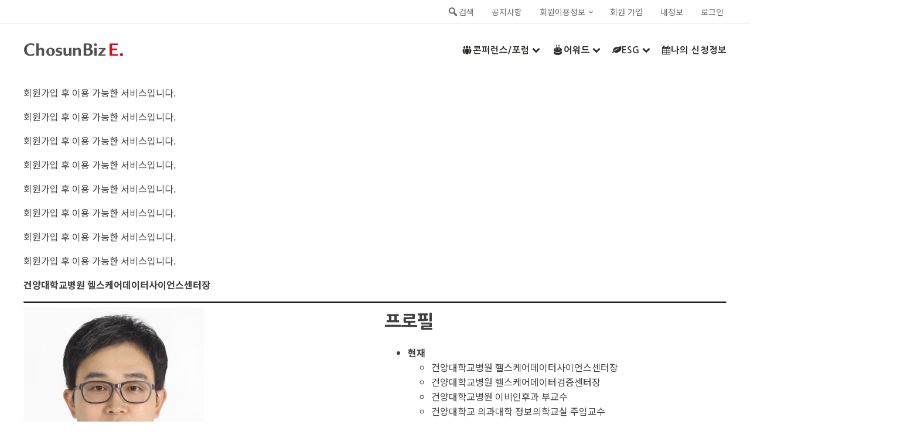

--- FILE ---
content_type: text/html; charset=UTF-8
request_url: https://player.vimeo.com/video/646777161?h=9c4c01803a&dnt=1&app_id=122963
body_size: 6365
content:
<!DOCTYPE html>
<html lang="en">
<head>
  <meta charset="utf-8">
  <meta name="viewport" content="width=device-width,initial-scale=1,user-scalable=yes">
  
  <link rel="canonical" href="https://player.vimeo.com/video/646777161">
  <meta name="googlebot" content="noindex,indexifembedded">
  
  
  <title>2021 헬스케어이노베이션포럼 강연5 김종엽 on Vimeo</title>
  <style>
      body, html, .player, .fallback {
          overflow: hidden;
          width: 100%;
          height: 100%;
          margin: 0;
          padding: 0;
      }
      .fallback {
          
              background-color: transparent;
          
      }
      .player.loading { opacity: 0; }
      .fallback iframe {
          position: fixed;
          left: 0;
          top: 0;
          width: 100%;
          height: 100%;
      }
  </style>
  <link rel="modulepreload" href="https://f.vimeocdn.com/p/4.46.25/js/player.module.js" crossorigin="anonymous">
  <link rel="modulepreload" href="https://f.vimeocdn.com/p/4.46.25/js/vendor.module.js" crossorigin="anonymous">
  <link rel="preload" href="https://f.vimeocdn.com/p/4.46.25/css/player.css" as="style">
</head>

<body>


<div class="vp-placeholder">
    <style>
        .vp-placeholder,
        .vp-placeholder-thumb,
        .vp-placeholder-thumb::before,
        .vp-placeholder-thumb::after {
            position: absolute;
            top: 0;
            bottom: 0;
            left: 0;
            right: 0;
        }
        .vp-placeholder {
            visibility: hidden;
            width: 100%;
            max-height: 100%;
            height: calc(1080 / 1920 * 100vw);
            max-width: calc(1920 / 1080 * 100vh);
            margin: auto;
        }
        .vp-placeholder-carousel {
            display: none;
            background-color: #000;
            position: absolute;
            left: 0;
            right: 0;
            bottom: -60px;
            height: 60px;
        }
    </style>

    

    
        <style>
            .vp-placeholder-thumb {
                overflow: hidden;
                width: 100%;
                max-height: 100%;
                margin: auto;
            }
            .vp-placeholder-thumb::before,
            .vp-placeholder-thumb::after {
                content: "";
                display: block;
                filter: blur(7px);
                margin: 0;
                background: url(https://i.vimeocdn.com/video/1302104391-65a30cba8e9b3bb8c2b8639cceb9c41e4f8adb5867324fb0f?mw=80&q=85) 50% 50% / contain no-repeat;
            }
            .vp-placeholder-thumb::before {
                 
                margin: -30px;
            }
        </style>
    

    <div class="vp-placeholder-thumb"></div>
    <div class="vp-placeholder-carousel"></div>
    <script>function placeholderInit(t,h,d,s,n,o){var i=t.querySelector(".vp-placeholder"),v=t.querySelector(".vp-placeholder-thumb");if(h){var p=function(){try{return window.self!==window.top}catch(a){return!0}}(),w=200,y=415,r=60;if(!p&&window.innerWidth>=w&&window.innerWidth<y){i.style.bottom=r+"px",i.style.maxHeight="calc(100vh - "+r+"px)",i.style.maxWidth="calc("+n+" / "+o+" * (100vh - "+r+"px))";var f=t.querySelector(".vp-placeholder-carousel");f.style.display="block"}}if(d){var e=new Image;e.onload=function(){var a=n/o,c=e.width/e.height;if(c<=.95*a||c>=1.05*a){var l=i.getBoundingClientRect(),g=l.right-l.left,b=l.bottom-l.top,m=window.innerWidth/g*100,x=window.innerHeight/b*100;v.style.height="calc("+e.height+" / "+e.width+" * "+m+"vw)",v.style.maxWidth="calc("+e.width+" / "+e.height+" * "+x+"vh)"}i.style.visibility="visible"},e.src=s}else i.style.visibility="visible"}
</script>
    <script>placeholderInit(document,  false ,  true , "https://i.vimeocdn.com/video/1302104391-65a30cba8e9b3bb8c2b8639cceb9c41e4f8adb5867324fb0f?mw=80\u0026q=85",  1920 ,  1080 );</script>
</div>

<div id="player" class="player"></div>
<script>window.playerConfig = {"cdn_url":"https://f.vimeocdn.com","vimeo_api_url":"api.vimeo.com","request":{"files":{"dash":{"cdns":{"akfire_interconnect_quic":{"avc_url":"https://vod-adaptive-ak.vimeocdn.com/exp=1769623407~acl=%2Fad6ecf3e-5f07-4bb0-bf4a-f7bdf5dc31f1%2Fpsid%3D6288cb422c38b8905d9b782793161a57d0e5e0d1751229d54dc48a39886eb54f%2F%2A~hmac=ae53f9bc161f8b4ba12516ea275831be505f4559e45e48257524eaa6044453be/ad6ecf3e-5f07-4bb0-bf4a-f7bdf5dc31f1/psid=6288cb422c38b8905d9b782793161a57d0e5e0d1751229d54dc48a39886eb54f/v2/playlist/av/primary/prot/cXNyPTE/playlist.json?omit=av1-hevc\u0026pathsig=8c953e4f~bveHGSZF2V_CYo-8HoumSbOJoDS2hncR0hNxunkZkzU\u0026qsr=1\u0026r=dXM%3D\u0026rh=3xIQJP","origin":"gcs","url":"https://vod-adaptive-ak.vimeocdn.com/exp=1769623407~acl=%2Fad6ecf3e-5f07-4bb0-bf4a-f7bdf5dc31f1%2Fpsid%3D6288cb422c38b8905d9b782793161a57d0e5e0d1751229d54dc48a39886eb54f%2F%2A~hmac=ae53f9bc161f8b4ba12516ea275831be505f4559e45e48257524eaa6044453be/ad6ecf3e-5f07-4bb0-bf4a-f7bdf5dc31f1/psid=6288cb422c38b8905d9b782793161a57d0e5e0d1751229d54dc48a39886eb54f/v2/playlist/av/primary/prot/cXNyPTE/playlist.json?pathsig=8c953e4f~bveHGSZF2V_CYo-8HoumSbOJoDS2hncR0hNxunkZkzU\u0026qsr=1\u0026r=dXM%3D\u0026rh=3xIQJP"},"fastly_skyfire":{"avc_url":"https://skyfire.vimeocdn.com/1769623407-0x58bcb67a6194faca6036337f4302071c1b87146b/ad6ecf3e-5f07-4bb0-bf4a-f7bdf5dc31f1/psid=6288cb422c38b8905d9b782793161a57d0e5e0d1751229d54dc48a39886eb54f/v2/playlist/av/primary/prot/cXNyPTE/playlist.json?omit=av1-hevc\u0026pathsig=8c953e4f~bveHGSZF2V_CYo-8HoumSbOJoDS2hncR0hNxunkZkzU\u0026qsr=1\u0026r=dXM%3D\u0026rh=3xIQJP","origin":"gcs","url":"https://skyfire.vimeocdn.com/1769623407-0x58bcb67a6194faca6036337f4302071c1b87146b/ad6ecf3e-5f07-4bb0-bf4a-f7bdf5dc31f1/psid=6288cb422c38b8905d9b782793161a57d0e5e0d1751229d54dc48a39886eb54f/v2/playlist/av/primary/prot/cXNyPTE/playlist.json?pathsig=8c953e4f~bveHGSZF2V_CYo-8HoumSbOJoDS2hncR0hNxunkZkzU\u0026qsr=1\u0026r=dXM%3D\u0026rh=3xIQJP"}},"default_cdn":"akfire_interconnect_quic","separate_av":true,"streams":[{"profile":"175","id":"1d66e9ea-9e06-4ae9-9874-e7a32d297820","fps":29.98,"quality":"1080p"},{"profile":"164","id":"3b20c1d2-634b-46f4-9680-4cba516c516e","fps":29.98,"quality":"360p"},{"profile":"174","id":"9ad18d8d-edc1-410d-8142-f62ec9509713","fps":29.98,"quality":"720p"},{"profile":"165","id":"b3981489-b60c-45d7-b396-d69795a944a1","fps":29.98,"quality":"540p"},{"profile":"d0b41bac-2bf2-4310-8113-df764d486192","id":"da5cf49c-6efb-49c9-a3ef-fcf5e84b3e73","fps":29.98,"quality":"240p"}],"streams_avc":[{"profile":"174","id":"9ad18d8d-edc1-410d-8142-f62ec9509713","fps":29.98,"quality":"720p"},{"profile":"165","id":"b3981489-b60c-45d7-b396-d69795a944a1","fps":29.98,"quality":"540p"},{"profile":"d0b41bac-2bf2-4310-8113-df764d486192","id":"da5cf49c-6efb-49c9-a3ef-fcf5e84b3e73","fps":29.98,"quality":"240p"},{"profile":"175","id":"1d66e9ea-9e06-4ae9-9874-e7a32d297820","fps":29.98,"quality":"1080p"},{"profile":"164","id":"3b20c1d2-634b-46f4-9680-4cba516c516e","fps":29.98,"quality":"360p"}]},"hls":{"cdns":{"akfire_interconnect_quic":{"avc_url":"https://vod-adaptive-ak.vimeocdn.com/exp=1769623407~acl=%2Fad6ecf3e-5f07-4bb0-bf4a-f7bdf5dc31f1%2Fpsid%3D6288cb422c38b8905d9b782793161a57d0e5e0d1751229d54dc48a39886eb54f%2F%2A~hmac=ae53f9bc161f8b4ba12516ea275831be505f4559e45e48257524eaa6044453be/ad6ecf3e-5f07-4bb0-bf4a-f7bdf5dc31f1/psid=6288cb422c38b8905d9b782793161a57d0e5e0d1751229d54dc48a39886eb54f/v2/playlist/av/primary/prot/cXNyPTE/playlist.m3u8?omit=av1-hevc-opus\u0026pathsig=8c953e4f~nQHLXJl3r2I7gbkEaSodVBW3ZQvnNa6j0cXWNiFPN-A\u0026qsr=1\u0026r=dXM%3D\u0026rh=3xIQJP\u0026sf=fmp4","origin":"gcs","url":"https://vod-adaptive-ak.vimeocdn.com/exp=1769623407~acl=%2Fad6ecf3e-5f07-4bb0-bf4a-f7bdf5dc31f1%2Fpsid%3D6288cb422c38b8905d9b782793161a57d0e5e0d1751229d54dc48a39886eb54f%2F%2A~hmac=ae53f9bc161f8b4ba12516ea275831be505f4559e45e48257524eaa6044453be/ad6ecf3e-5f07-4bb0-bf4a-f7bdf5dc31f1/psid=6288cb422c38b8905d9b782793161a57d0e5e0d1751229d54dc48a39886eb54f/v2/playlist/av/primary/prot/cXNyPTE/playlist.m3u8?omit=opus\u0026pathsig=8c953e4f~nQHLXJl3r2I7gbkEaSodVBW3ZQvnNa6j0cXWNiFPN-A\u0026qsr=1\u0026r=dXM%3D\u0026rh=3xIQJP\u0026sf=fmp4"},"fastly_skyfire":{"avc_url":"https://skyfire.vimeocdn.com/1769623407-0x58bcb67a6194faca6036337f4302071c1b87146b/ad6ecf3e-5f07-4bb0-bf4a-f7bdf5dc31f1/psid=6288cb422c38b8905d9b782793161a57d0e5e0d1751229d54dc48a39886eb54f/v2/playlist/av/primary/prot/cXNyPTE/playlist.m3u8?omit=av1-hevc-opus\u0026pathsig=8c953e4f~nQHLXJl3r2I7gbkEaSodVBW3ZQvnNa6j0cXWNiFPN-A\u0026qsr=1\u0026r=dXM%3D\u0026rh=3xIQJP\u0026sf=fmp4","origin":"gcs","url":"https://skyfire.vimeocdn.com/1769623407-0x58bcb67a6194faca6036337f4302071c1b87146b/ad6ecf3e-5f07-4bb0-bf4a-f7bdf5dc31f1/psid=6288cb422c38b8905d9b782793161a57d0e5e0d1751229d54dc48a39886eb54f/v2/playlist/av/primary/prot/cXNyPTE/playlist.m3u8?omit=opus\u0026pathsig=8c953e4f~nQHLXJl3r2I7gbkEaSodVBW3ZQvnNa6j0cXWNiFPN-A\u0026qsr=1\u0026r=dXM%3D\u0026rh=3xIQJP\u0026sf=fmp4"}},"default_cdn":"akfire_interconnect_quic","separate_av":true}},"file_codecs":{"av1":[],"avc":["9ad18d8d-edc1-410d-8142-f62ec9509713","b3981489-b60c-45d7-b396-d69795a944a1","da5cf49c-6efb-49c9-a3ef-fcf5e84b3e73","1d66e9ea-9e06-4ae9-9874-e7a32d297820","3b20c1d2-634b-46f4-9680-4cba516c516e"],"hevc":{"dvh1":[],"hdr":[],"sdr":[]}},"lang":"en","referrer":"https://e.chosunbiz.com/tag/%EC%9C%84%EB%93%9C%EC%BD%94%EB%A1%9C%EB%82%98/","cookie_domain":".vimeo.com","signature":"afd2bf587cbadf029adf873f98eb65ee","timestamp":1769618203,"expires":5204,"thumb_preview":{"url":"https://videoapi-sprites.vimeocdn.com/video-sprites/image/7831103f-95ed-4446-b456-94181cda370d.0.jpeg?ClientID=sulu\u0026Expires=1769621803\u0026Signature=09061cc2a00a4468c810d042aa5c43733b00502a","height":2880,"width":4260,"frame_height":240,"frame_width":426,"columns":10,"frames":120},"currency":"USD","session":"782e3bdd886b91562985e4e3ef66f71df07f8c0b1769618203","cookie":{"volume":1,"quality":null,"hd":0,"captions":null,"transcript":null,"captions_styles":{"color":null,"fontSize":null,"fontFamily":null,"fontOpacity":null,"bgOpacity":null,"windowColor":null,"windowOpacity":null,"bgColor":null,"edgeStyle":null},"audio_language":null,"audio_kind":null,"qoe_survey_vote":0},"build":{"backend":"31e9776","js":"4.46.25"},"urls":{"js":"https://f.vimeocdn.com/p/4.46.25/js/player.js","js_base":"https://f.vimeocdn.com/p/4.46.25/js","js_module":"https://f.vimeocdn.com/p/4.46.25/js/player.module.js","js_vendor_module":"https://f.vimeocdn.com/p/4.46.25/js/vendor.module.js","locales_js":{"de-DE":"https://f.vimeocdn.com/p/4.46.25/js/player.de-DE.js","en":"https://f.vimeocdn.com/p/4.46.25/js/player.js","es":"https://f.vimeocdn.com/p/4.46.25/js/player.es.js","fr-FR":"https://f.vimeocdn.com/p/4.46.25/js/player.fr-FR.js","ja-JP":"https://f.vimeocdn.com/p/4.46.25/js/player.ja-JP.js","ko-KR":"https://f.vimeocdn.com/p/4.46.25/js/player.ko-KR.js","pt-BR":"https://f.vimeocdn.com/p/4.46.25/js/player.pt-BR.js","zh-CN":"https://f.vimeocdn.com/p/4.46.25/js/player.zh-CN.js"},"ambisonics_js":"https://f.vimeocdn.com/p/external/ambisonics.min.js","barebone_js":"https://f.vimeocdn.com/p/4.46.25/js/barebone.js","chromeless_js":"https://f.vimeocdn.com/p/4.46.25/js/chromeless.js","three_js":"https://f.vimeocdn.com/p/external/three.rvimeo.min.js","hive_sdk":"https://f.vimeocdn.com/p/external/hive-sdk.js","hive_interceptor":"https://f.vimeocdn.com/p/external/hive-interceptor.js","proxy":"https://player.vimeo.com/static/proxy.html","css":"https://f.vimeocdn.com/p/4.46.25/css/player.css","chromeless_css":"https://f.vimeocdn.com/p/4.46.25/css/chromeless.css","fresnel":"https://arclight.vimeo.com/add/player-stats","player_telemetry_url":"https://arclight.vimeo.com/player-events","telemetry_base":"https://lensflare.vimeo.com"},"flags":{"plays":1,"dnt":1,"autohide_controls":0,"preload_video":"metadata_on_hover","qoe_survey_forced":0,"ai_widget":0,"ecdn_delta_updates":0,"disable_mms":0,"check_clip_skipping_forward":0},"country":"US","client":{"ip":"13.59.183.159"},"ab_tests":{"cross_origin_texttracks":{"group":"variant","track":false,"data":null}},"atid":"3464921215.1769618203","ai_widget_signature":"c6d09474addcdfd55c468770d3d4bc532a41de68d8bef55e7601145fc2e4143c_1769621803","config_refresh_url":"https://player.vimeo.com/video/646777161/config/request?atid=3464921215.1769618203\u0026expires=5204\u0026referrer=https%3A%2F%2Fe.chosunbiz.com%2Ftag%2F%25EC%259C%2584%25EB%2593%259C%25EC%25BD%2594%25EB%25A1%259C%25EB%2582%2598%2F\u0026session=782e3bdd886b91562985e4e3ef66f71df07f8c0b1769618203\u0026signature=afd2bf587cbadf029adf873f98eb65ee\u0026time=1769618203\u0026v=1"},"player_url":"player.vimeo.com","video":{"id":646777161,"title":"2021 헬스케어이노베이션포럼 강연5 김종엽","width":1920,"height":1080,"duration":1301,"url":"https://vimeo.com/646777161","share_url":"https://vimeo.com/646777161","embed_code":"\u003ciframe title=\"vimeo-player\" src=\"https://player.vimeo.com/video/646777161?h=9c4c01803a\" width=\"640\" height=\"360\" frameborder=\"0\" referrerpolicy=\"strict-origin-when-cross-origin\" allow=\"autoplay; fullscreen; picture-in-picture; clipboard-write; encrypted-media; web-share\"   allowfullscreen\u003e\u003c/iframe\u003e","default_to_hd":0,"privacy":"anybody","embed_permission":"whitelist","thumbnail_url":"https://i.vimeocdn.com/video/1302104391-65a30cba8e9b3bb8c2b8639cceb9c41e4f8adb5867324fb0f","owner":{"id":7437462,"name":"chosunbiz","img":"https://i.vimeocdn.com/portrait/defaults-blue_60x60?region=us","img_2x":"https://i.vimeocdn.com/portrait/defaults-blue_60x60?region=us","url":"https://vimeo.com/user7437462","account_type":"business"},"spatial":0,"live_event":null,"version":{"current":null,"available":[{"id":332706118,"file_id":2966647748,"is_current":true}]},"unlisted_hash":null,"rating":{"id":3},"fps":29.98,"channel_layout":"stereo","ai":0,"locale":""},"user":{"id":0,"team_id":0,"team_origin_user_id":0,"account_type":"none","liked":0,"watch_later":0,"owner":0,"mod":0,"logged_in":0,"private_mode_enabled":0,"vimeo_api_client_token":"eyJhbGciOiJIUzI1NiIsInR5cCI6IkpXVCJ9.eyJzZXNzaW9uX2lkIjoiNzgyZTNiZGQ4ODZiOTE1NjI5ODVlNGUzZWY2NmY3MWRmMDdmOGMwYjE3Njk2MTgyMDMiLCJleHAiOjE3Njk2MjM0MDcsImFwcF9pZCI6MTE4MzU5LCJzY29wZXMiOiJwdWJsaWMgc3RhdHMifQ.nw4zwEzVG_hQNBJklQJWJkMezRIOv6b3Q52e4LEpK78"},"view":1,"vimeo_url":"vimeo.com","embed":{"audio_track":"","autoplay":0,"autopause":1,"dnt":1,"editor":0,"keyboard":1,"log_plays":1,"loop":0,"muted":0,"on_site":0,"texttrack":"","transparent":1,"outro":"nothing","playsinline":1,"quality":null,"player_id":"","api":null,"app_id":"122963","color":"00adef","color_one":"000000","color_two":"00adef","color_three":"ffffff","color_four":"000000","context":"embed.main","settings":{"auto_pip":1,"badge":0,"byline":0,"collections":0,"color":0,"force_color_one":0,"force_color_two":0,"force_color_three":0,"force_color_four":0,"embed":0,"fullscreen":1,"like":0,"logo":0,"playbar":1,"portrait":0,"pip":1,"share":0,"spatial_compass":0,"spatial_label":0,"speed":1,"title":0,"volume":1,"watch_later":0,"watch_full_video":1,"controls":1,"airplay":1,"audio_tracks":1,"chapters":1,"chromecast":1,"cc":1,"transcript":1,"quality":1,"play_button_position":0,"ask_ai":0,"skipping_forward":1,"debug_payload_collection_policy":"default"},"create_interactive":{"has_create_interactive":false,"viddata_url":""},"min_quality":null,"max_quality":null,"initial_quality":null,"prefer_mms":1}}</script>
<script>const fullscreenSupported="exitFullscreen"in document||"webkitExitFullscreen"in document||"webkitCancelFullScreen"in document||"mozCancelFullScreen"in document||"msExitFullscreen"in document||"webkitEnterFullScreen"in document.createElement("video");var isIE=checkIE(window.navigator.userAgent),incompatibleBrowser=!fullscreenSupported||isIE;window.noModuleLoading=!1,window.dynamicImportSupported=!1,window.cssLayersSupported=typeof CSSLayerBlockRule<"u",window.isInIFrame=function(){try{return window.self!==window.top}catch(e){return!0}}(),!window.isInIFrame&&/twitter/i.test(navigator.userAgent)&&window.playerConfig.video.url&&(window.location=window.playerConfig.video.url),window.playerConfig.request.lang&&document.documentElement.setAttribute("lang",window.playerConfig.request.lang),window.loadScript=function(e){var n=document.getElementsByTagName("script")[0];n&&n.parentNode?n.parentNode.insertBefore(e,n):document.head.appendChild(e)},window.loadVUID=function(){if(!window.playerConfig.request.flags.dnt&&!window.playerConfig.embed.dnt){window._vuid=[["pid",window.playerConfig.request.session]];var e=document.createElement("script");e.async=!0,e.src=window.playerConfig.request.urls.vuid_js,window.loadScript(e)}},window.loadCSS=function(e,n){var i={cssDone:!1,startTime:new Date().getTime(),link:e.createElement("link")};return i.link.rel="stylesheet",i.link.href=n,e.getElementsByTagName("head")[0].appendChild(i.link),i.link.onload=function(){i.cssDone=!0},i},window.loadLegacyJS=function(e,n){if(incompatibleBrowser){var i=e.querySelector(".vp-placeholder");i&&i.parentNode&&i.parentNode.removeChild(i);let a=`/video/${window.playerConfig.video.id}/fallback`;window.playerConfig.request.referrer&&(a+=`?referrer=${window.playerConfig.request.referrer}`),n.innerHTML=`<div class="fallback"><iframe title="unsupported message" src="${a}" frameborder="0"></iframe></div>`}else{n.className="player loading";var t=window.loadCSS(e,window.playerConfig.request.urls.css),r=e.createElement("script"),o=!1;r.src=window.playerConfig.request.urls.js,window.loadScript(r),r["onreadystatechange"in r?"onreadystatechange":"onload"]=function(){!o&&(!this.readyState||this.readyState==="loaded"||this.readyState==="complete")&&(o=!0,playerObject=new VimeoPlayer(n,window.playerConfig,t.cssDone||{link:t.link,startTime:t.startTime}))},window.loadVUID()}};function checkIE(e){e=e&&e.toLowerCase?e.toLowerCase():"";function n(r){return r=r.toLowerCase(),new RegExp(r).test(e);return browserRegEx}var i=n("msie")?parseFloat(e.replace(/^.*msie (\d+).*$/,"$1")):!1,t=n("trident")?parseFloat(e.replace(/^.*trident\/(\d+)\.(\d+).*$/,"$1.$2"))+4:!1;return i||t}
</script>
<script nomodule>
  window.noModuleLoading = true;
  var playerEl = document.getElementById('player');
  window.loadLegacyJS(document, playerEl);
</script>
<script type="module">try{import("").catch(()=>{})}catch(t){}window.dynamicImportSupported=!0;
</script>
<script type="module">if(!window.dynamicImportSupported||!window.cssLayersSupported){if(!window.noModuleLoading){window.noModuleLoading=!0;var playerEl=document.getElementById("player");window.loadLegacyJS(document,playerEl)}var moduleScriptLoader=document.getElementById("js-module-block");moduleScriptLoader&&moduleScriptLoader.parentElement.removeChild(moduleScriptLoader)}
</script>
<script type="module" id="js-module-block">if(!window.noModuleLoading&&window.dynamicImportSupported&&window.cssLayersSupported){const n=document.getElementById("player"),e=window.loadCSS(document,window.playerConfig.request.urls.css);import(window.playerConfig.request.urls.js_module).then(function(o){new o.VimeoPlayer(n,window.playerConfig,e.cssDone||{link:e.link,startTime:e.startTime}),window.loadVUID()}).catch(function(o){throw/TypeError:[A-z ]+import[A-z ]+module/gi.test(o)&&window.loadLegacyJS(document,n),o})}
</script>

<script type="application/ld+json">{"embedUrl":"https://player.vimeo.com/video/646777161?h=9c4c01803a","thumbnailUrl":"https://i.vimeocdn.com/video/1302104391-65a30cba8e9b3bb8c2b8639cceb9c41e4f8adb5867324fb0f?f=webp","name":"2021 헬스케어이노베이션포럼 강연5 김종엽","description":"This is \"2021 헬스케어이노베이션포럼 강연5 김종엽\" by \"chosunbiz\" on Vimeo, the home for high quality videos and the people who love them.","duration":"PT1301S","uploadDate":"2021-11-17T02:57:07-05:00","@context":"https://schema.org/","@type":"VideoObject"}</script>

</body>
</html>
